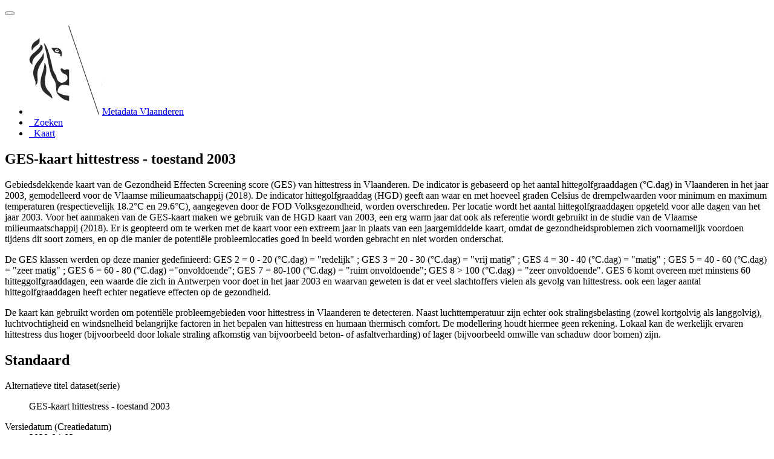

--- FILE ---
content_type: text/html;charset=utf-8
request_url: https://metadata.vlaanderen.be/srv/api/records/fbce2a7e-b2d9-4723-bc04-f379b8a95e33?language=dut
body_size: 10591
content:
<!DOCTYPE html
  SYSTEM "html">
<html ng-app="gn_search_default" lang="" id="ng-app">
   <head>
      <title>GES-kaart hittestress - toestand 2003</title>
      <base href="https://metadata.vlaanderen.be/srv/eng/catalog.search"></base>
      <meta charset="utf-8"></meta>
      <meta name="viewport" content="initial-scale=1.0"></meta>
      <meta name="apple-mobile-web-app-capable" content="yes"></meta>
      <meta name="description"
            content="Gebiedsdekkende kaart van de Gezondheid Effecten Screening score (GES) van hittestress in Vlaanderen. De indicator is gebaseerd op het aantal hittegolfgraaddagen (°C.dag) in Vlaanderen in het jaar 2003, gemodelleerd voor de Vlaamse milieumaatschappij (2018). De indicator hittegolfgraaddag (HGD) geeft aan waar en met hoeveel graden Celsius de drempelwaarden voor minimum en maximum temperaturen (respectievelijk 18.2°C en 29.6°C), aangegeven door de FOD Volksgezondheid, worden overschreden. Per locatie wordt het aantal hittegolfgraaddagen opgeteld voor alle dagen van het jaar 2003. Voor het aanmaken van de GES-kaart maken we gebruik van de HGD kaart van 2003, een erg warm jaar dat ook als referentie wordt gebruikt in de studie van de Vlaamse milieumaatschappij (2018). Er is geopteerd om te werken met de kaart voor een extreem jaar in plaats van een jaargemiddelde kaart, omdat de gezondheidsproblemen zich voornamelijk voordoen tijdens dit soort zomers, en op die manier de potentiële probleemlocaties goed in beeld worden gebracht en niet worden onderschat.De GES klassen werden op deze manier gedefinieerd: GES 2 = 0 - 20 (°C.dag) = &#34;redelijk&#34; ; GES 3 = 20 - 30 (°C.dag) = &#34;vrij matig&#34; ; GES 4 = 30 - 40 (°C.dag) = &#34;matig&#34; ; GES 5 = 40 - 60 (°C.dag) = &#34;zeer matig&#34; ; GES 6 = 60 - 80 (°C.dag) =&#34;onvoldoende&#34;; GES 7 = 80-100 (°C.dag) = &#34;ruim onvoldoende&#34;; GES 8 &gt; 100 (°C.dag) = &#34;zeer onvoldoende&#34;. GES 6 komt overeen met minstens 60 hitteggolfgraaddagen, een waarde die zich in Antwerpen voor doet in het jaar 2003 en waarvan geweten is dat er veel slachtoffers vielen als gevolg van hittestress. ook een lager aantal hittegolfgraaddagen heeft echter negatieve effecten op de gezondheid.De kaart kan gebruikt worden om potentiële probleemgebieden voor hittestress in Vlaanderen te detecteren. Naast luchttemperatuur zijn echter ook stralingsbelasting (zowel kortgolvig als langgolvig), luchtvochtigheid en windsnelheid belangrijke factoren in het bepalen van hittestress en humaan thermisch comfort. De modellering houdt hiermee geen rekening. Lokaal kan de werkelijk ervaren hittestress dus hoger (bijvoorbeeld door lokale straling afkomstig van bijvoorbeeld beton- of asfaltverharding) of lager (bijvoorbeeld omwille van schaduw door bomen) zijn."></meta>
      <meta name="keywords" content=""></meta>
      <meta property="og:title" content="GES-kaart hittestress - toestand 2003"></meta>
      <meta property="og:description"
            content="Gebiedsdekkende kaart van de Gezondheid Effecten Screening score (GES) van hittestress in Vlaanderen. De indicator is gebaseerd op het aantal hittegolfgraaddagen (°C.dag) in Vlaanderen in het jaar 2003, gemodelleerd voor de Vlaamse milieumaatschappij (2018). De indicator hittegolfgraaddag (HGD) geeft aan waar en met hoeveel graden Celsius de drempelwaarden voor minimum en maximum temperaturen (respectievelijk 18.2°C en 29.6°C), aangegeven door de FOD Volksgezondheid, worden overschreden. Per locatie wordt het aantal hittegolfgraaddagen opgeteld voor alle dagen van het jaar 2003. Voor het aanmaken van de GES-kaart maken we gebruik van de HGD kaart van 2003, een erg warm jaar dat ook als referentie wordt gebruikt in de studie van de Vlaamse milieumaatschappij (2018). Er is geopteerd om te werken met de kaart voor een extreem jaar in plaats van een jaargemiddelde kaart, omdat de gezondheidsproblemen zich voornamelijk voordoen tijdens dit soort zomers, en op die manier de potentiële probleemlocaties goed in beeld worden gebracht en niet worden onderschat.De GES klassen werden op deze manier gedefinieerd: GES 2 = 0 - 20 (°C.dag) = &#34;redelijk&#34; ; GES 3 = 20 - 30 (°C.dag) = &#34;vrij matig&#34; ; GES 4 = 30 - 40 (°C.dag) = &#34;matig&#34; ; GES 5 = 40 - 60 (°C.dag) = &#34;zeer matig&#34; ; GES 6 = 60 - 80 (°C.dag) =&#34;onvoldoende&#34;; GES 7 = 80-100 (°C.dag) = &#34;ruim onvoldoende&#34;; GES 8 &gt; 100 (°C.dag) = &#34;zeer onvoldoende&#34;. GES 6 komt overeen met minstens 60 hitteggolfgraaddagen, een waarde die zich in Antwerpen voor doet in het jaar 2003 en waarvan geweten is dat er veel slachtoffers vielen als gevolg van hittestress. ook een lager aantal hittegolfgraaddagen heeft echter negatieve effecten op de gezondheid.De kaart kan gebruikt worden om potentiële probleemgebieden voor hittestress in Vlaanderen te detecteren. Naast luchttemperatuur zijn echter ook stralingsbelasting (zowel kortgolvig als langgolvig), luchtvochtigheid en windsnelheid belangrijke factoren in het bepalen van hittestress en humaan thermisch comfort. De modellering houdt hiermee geen rekening. Lokaal kan de werkelijk ervaren hittestress dus hoger (bijvoorbeeld door lokale straling afkomstig van bijvoorbeeld beton- of asfaltverharding) of lager (bijvoorbeeld omwille van schaduw door bomen) zijn."></meta>
      <meta property="og:site_name" content="Metadata Vlaanderen"></meta>
      <meta property="og:image" content=""></meta>
      <meta name="twitter:card" content="summary"></meta>
      <meta name="twitter:image" content=""></meta>
      <meta name="twitter:title" content="GES-kaart hittestress - toestand 2003"></meta>
      <meta name="twitter:description"
            content="Gebiedsdekkende kaart van de Gezondheid Effecten Screening score (GES) van hittestress in Vlaanderen. De indicator is gebaseerd op het aantal hittegolfgraaddagen (°C.dag) in Vlaanderen in het jaar 2003, gemodelleerd voor de Vlaamse milieumaatschappij (2018). De indicator hittegolfgraaddag (HGD) geeft aan waar en met hoeveel graden Celsius de drempelwaarden voor minimum en maximum temperaturen (respectievelijk 18.2°C en 29.6°C), aangegeven door de FOD Volksgezondheid, worden overschreden. Per locatie wordt het aantal hittegolfgraaddagen opgeteld voor alle dagen van het jaar 2003. Voor het aanmaken van de GES-kaart maken we gebruik van de HGD kaart van 2003, een erg warm jaar dat ook als referentie wordt gebruikt in de studie van de Vlaamse milieumaatschappij (2018). Er is geopteerd om te werken met de kaart voor een extreem jaar in plaats van een jaargemiddelde kaart, omdat de gezondheidsproblemen zich voornamelijk voordoen tijdens dit soort zomers, en op die manier de potentiële probleemlocaties goed in beeld worden gebracht en niet worden onderschat.De GES klassen werden op deze manier gedefinieerd: GES 2 = 0 - 20 (°C.dag) = &#34;redelijk&#34; ; GES 3 = 20 - 30 (°C.dag) = &#34;vrij matig&#34; ; GES 4 = 30 - 40 (°C.dag) = &#34;matig&#34; ; GES 5 = 40 - 60 (°C.dag) = &#34;zeer matig&#34; ; GES 6 = 60 - 80 (°C.dag) =&#34;onvoldoende&#34;; GES 7 = 80-100 (°C.dag) = &#34;ruim onvoldoende&#34;; GES 8 &gt; 100 (°C.dag) = &#34;zeer onvoldoende&#34;. GES 6 komt overeen met minstens 60 hitteggolfgraaddagen, een waarde die zich in Antwerpen voor doet in het jaar 2003 en waarvan geweten is dat er veel slachtoffers vielen als gevolg van hittestress. ook een lager aantal hittegolfgraaddagen heeft echter negatieve effecten op de gezondheid.De kaart kan gebruikt worden om potentiële probleemgebieden voor hittestress in Vlaanderen te detecteren. Naast luchttemperatuur zijn echter ook stralingsbelasting (zowel kortgolvig als langgolvig), luchtvochtigheid en windsnelheid belangrijke factoren in het bepalen van hittestress en humaan thermisch comfort. De modellering houdt hiermee geen rekening. Lokaal kan de werkelijk ervaren hittestress dus hoger (bijvoorbeeld door lokale straling afkomstig van bijvoorbeeld beton- of asfaltverharding) of lager (bijvoorbeeld omwille van schaduw door bomen) zijn."></meta>
      <meta name="twitter:site" content="Metadata Vlaanderen"></meta>
      <link rel="canonical"
            href="https://metadata.vlaanderen.be/srv/api/records/fbce2a7e-b2d9-4723-bc04-f379b8a95e33"></link>
      <link rel="icon" sizes="16x16 32x32 48x48" type="image/png"
            href="/images/logos/favicon.png"></link>
      <link href="https://metadata.vlaanderen.be/srv/eng/rss.search?sortBy=changeDate"
            rel="alternate"
            type="application/rss+xml"
            title="GES-kaart hittestress - toestand 2003"></link>
      <link href="https://metadata.vlaanderen.be/srv/eng/portal.opensearch" rel="search"
            type="application/opensearchdescription+xml"
            title="GES-kaart hittestress - toestand 2003"></link>
      <link href="/static/gn_search_default.css?v=7919d763a5b4233e8cd4fe8e23986600b6f75ce3&amp;"
            rel="stylesheet"
            media="screen"></link>
      <link href="/static/gn_metadata_pdf.css?v=7919d763a5b4233e8cd4fe8e23986600b6f75ce3&amp;"
            rel="stylesheet"
            media="print"></link>
   </head>
   <body class="gn-nojs ">
      <div class="gn-full">
         <div class="navbar navbar-default gn-top-bar" role="navigation">
            <div class="container">
               <div class="navbar-header">
                  <button type="button" class="navbar-toggle collapsed" data-toggle="collapse"
                          data-target="#navbar"
                          title=""
                          aria-expanded="false"
                          aria-controls="navbar">
                     <span class="sr-only"></span>
                     <span class="icon-bar"></span>
                     <span class="icon-bar"></span>
                     <span class="icon-bar"></span>
                  </button>
               </div>
               <div id="navbar" class="navbar-collapse collapse">
                  <ul class="nav navbar-nav" id="topbar-left">
                     <li>
                        <a href="https://metadata.vlaanderen.be/srv/">
                           <img class="gn-logo" alt=""
                                src="https://metadata.vlaanderen.be/srv/../images/logos/c678d0fb-894d-403f-b146-4b96706a1a16.png"></img>Metadata Vlaanderen
                        </a>
                     </li>
                     <li>
                        <a title="Zoeken"
                           href="https://metadata.vlaanderen.be/srv/dut/catalog.search#/search"
                           onclick="location.href=('https://metadata.vlaanderen.be/srv/dut/catalog.search#/search');return false;">
                           <i class="fa fa-fw fa-search hidden-sm"> </i>
                           <span>Zoeken</span>
                        </a>
                     </li>
                     <li id="map-menu" class="hidden-nojs">
                        <a title="Kaart" href="https://metadata.vlaanderen.be/srv/dut/catalog.search#/map">
                           <i class="fa fa-fw fa-globe hidden-sm"> </i>
                           <span>Kaart</span>
                        </a>
                     </li>
                  </ul>
               </div>
            </div>
         </div>
         <div class="container" role="main">
            <div class="container-fluid gn-metadata-view gn-schema-iso19139">
               <article id="fbce2a7e-b2d9-4723-bc04-f379b8a95e33"
                        class="gn-md-view gn-metadata-display">
                  <div class="row">
                     <div class="col-md-8">
                        <header>
                           <h1>
                              <i class="fa fa-fw gn-icon-dataset"></i>GES-kaart hittestress - toestand 2003
                           </h1>
                           <div class="gn-abstract">
                              <p xmlns:xs="http://www.w3.org/2001/XMLSchema">Gebiedsdekkende kaart van de  Gezondheid Effecten Screening score (GES) van hittestress in Vlaanderen. De indicator is gebaseerd
                                 op het aantal hittegolfgraaddagen (°C.dag) in Vlaanderen in het jaar 2003, gemodelleerd voor de Vlaamse milieumaatschappij
                                 (2018). De indicator hittegolfgraaddag (HGD) geeft aan waar en met hoeveel graden Celsius de drempelwaarden voor minimum en
                                 maximum temperaturen (respectievelijk 18.2°C en 29.6°C), aangegeven door de FOD Volksgezondheid, worden overschreden. Per
                                 locatie wordt het aantal hittegolfgraaddagen opgeteld voor alle dagen van het jaar 2003. Voor het aanmaken van de GES-kaart
                                 maken we gebruik van de HGD kaart van 2003, een erg warm jaar dat ook als referentie wordt gebruikt in de studie van de Vlaamse
                                 milieumaatschappij (2018). Er is geopteerd om te werken met de kaart voor een extreem jaar in plaats van een jaargemiddelde
                                 kaart, omdat de gezondheidsproblemen zich voornamelijk voordoen tijdens dit soort zomers, en op die manier de potentiële probleemlocaties
                                 goed in beeld worden gebracht en niet worden onderschat.
                              </p>
                              <p xmlns:xs="http://www.w3.org/2001/XMLSchema">De GES klassen werden op deze manier gedefinieerd: GES 2 = 0 - 20 (°C.dag)  = "redelijk" ; GES 3 = 20 - 30 (°C.dag)  = "vrij
                                 matig" ; GES 4 = 30 - 40 (°C.dag)  = "matig" ; GES 5 = 40 - 60 (°C.dag)  = "zeer matig" ; GES 6 = 60 - 80 (°C.dag) ="onvoldoende";
                                 GES 7 = 80-100 (°C.dag) = "ruim onvoldoende"; GES 8  &gt; 100 (°C.dag) = "zeer onvoldoende". GES 6 komt overeen met minstens
                                 60 hitteggolfgraaddagen, een waarde die zich in Antwerpen voor doet in het jaar 2003 en waarvan geweten is dat er veel slachtoffers
                                 vielen als gevolg van hittestress. ook een lager aantal hittegolfgraaddagen heeft echter negatieve effecten op de gezondheid.
                              </p>
                              <p xmlns:xs="http://www.w3.org/2001/XMLSchema">De kaart kan gebruikt worden om potentiële probleemgebieden voor hittestress in Vlaanderen te detecteren. Naast luchttemperatuur
                                 zijn echter ook stralingsbelasting (zowel kortgolvig als langgolvig), luchtvochtigheid en windsnelheid belangrijke factoren
                                 in het bepalen van hittestress en humaan thermisch comfort. De modellering houdt hiermee geen rekening. Lokaal kan de werkelijk
                                 ervaren hittestress dus hoger (bijvoorbeeld door lokale straling afkomstig van bijvoorbeeld beton- of asfaltverharding) of
                                 lager (bijvoorbeeld omwille van schaduw door bomen) zijn.
                              </p>
                           </div>
                           <script type="application/ld+json">
                              	{
                              		"@context": "http://schema.org/",
                              
                              "@type": "schema:Dataset",
                              
                              
                              		"@id": "https://metadata.vlaanderen.be/srv/api/records/fbce2a7e-b2d9-4723-bc04-f379b8a95e33",
                              		"includedInDataCatalog":[{"url":"https://metadata.vlaanderen.be/srv/search#","name":""}],
                              
                              "inLanguage":"dut",
                              
                              "name": "GES-kaart hittestress - toestand 2003",
                              
                              
                              
                              "alternateName": "GES-kaart hittestress - toestand 2003",
                              
                              
                              "dateCreated": [
                              
                              "2020-04-03"],
                              "dateModified": [
                              ],
                              "datePublished": [
                              ],
                              		"thumbnailUrl": [
                              
                              ],
                              		"description": "Gebiedsdekkende kaart van de  Gezondheid Effecten Screening score (GES) van hittestress in Vlaanderen. De
                              indicator is gebaseerd op het aantal hittegolfgraaddagen (\u00B0C.dag) in Vlaanderen in het jaar 2003, gemodelleerd voor de
                              Vlaamse milieumaatschappij (2018). De indicator hittegolfgraaddag (HGD) geeft aan waar en met hoeveel graden Celsius de drempelwaarden
                              voor minimum en maximum temperaturen (respectievelijk 18.2\u00B0C en 29.6\u00B0C), aangegeven door de FOD Volksgezondheid,
                              worden overschreden. Per locatie wordt het aantal hittegolfgraaddagen opgeteld voor alle dagen van het jaar 2003. Voor het
                              aanmaken van de GES-kaart maken we gebruik van de HGD kaart van 2003, een erg warm jaar dat ook als referentie wordt gebruikt
                              in de studie van de Vlaamse milieumaatschappij (2018). Er is geopteerd om te werken met de kaart voor een extreem jaar in
                              plaats van een jaargemiddelde kaart, omdat de gezondheidsproblemen zich voornamelijk voordoen tijdens dit soort zomers, en
                              op die manier de potenti\u00EBle probleemlocaties goed in beeld worden gebracht en niet worden onderschat.\nDe GES klassen
                              werden op deze manier gedefinieerd: GES 2 = 0 - 20 (\u00B0C.dag)  = \"redelijk\" ; GES 3 = 20 - 30 (\u00B0C.dag)  = \"vrij
                              matig\" ; GES 4 = 30 - 40 (\u00B0C.dag)  = \"matig\" ; GES 5 = 40 - 60 (\u00B0C.dag)  = \"zeer matig\" ; GES 6 = 60 - 80 (\u00B0C.dag)
                              =\"onvoldoende\"; GES 7 = 80-100 (\u00B0C.dag) = \"ruim onvoldoende\"; GES 8  &gt; 100 (\u00B0C.dag) = \"zeer onvoldoende\".
                              GES 6 komt overeen met minstens 60 hitteggolfgraaddagen, een waarde die zich in Antwerpen voor doet in het jaar 2003 en waarvan
                              geweten is dat er veel slachtoffers vielen als gevolg van hittestress. ook een lager aantal hittegolfgraaddagen heeft echter
                              negatieve effecten op de gezondheid.\nDe kaart kan gebruikt worden om potenti\u00EBle probleemgebieden voor hittestress in
                              Vlaanderen te detecteren. Naast luchttemperatuur zijn echter ook stralingsbelasting (zowel kortgolvig als langgolvig), luchtvochtigheid
                              en windsnelheid belangrijke factoren in het bepalen van hittestress en humaan thermisch comfort. De modellering houdt hiermee
                              geen rekening. Lokaal kan de werkelijk ervaren hittestress dus hoger (bijvoorbeeld door lokale straling afkomstig van bijvoorbeeld
                              beton- of asfaltverharding) of lager (bijvoorbeeld omwille van schaduw door bomen) zijn.",
                              
                              
                              
                              
                              
                              
                              
                              "keywords":[
                              "Regionaal","","","","Herbruikbaar","Kosteloos","Toegevoegd GDI-Vl","Vlaamse Open data","Geografische gegevens","Metadata
                              GDI-Vl-conform","GES","OpenbareMetadata","ruimtemonitor","ruimterapport","hh_ges_hitte_vlabru_2003"
                              		],
                              
                              
                              
                              
                              "author": [],
                              "contributor": [],
                              "creator": [],
                              "provider" : [
                              {
                              
                              
                              "@id":"vpo.omgeving@vlaanderen.be",
                              "@type":"Organization"
                              
                              ,"name": "Departement Omgeving"
                              ,"email": "vpo.omgeving@vlaanderen.be"
                              
                              ,"contactPoint": {
                              "@type" : "PostalAddress"
                              
                              ,"addressCountry": "Belgi\u00EB"
                              ,"addressLocality": "Brussel"
                              ,"postalCode": "1000"
                              ,"streetAddress": "Koning Albert II-laan 20, bus 8"
                              }
                              }
                              ,
                              
                              {
                              
                              
                              "@id":"vpo.omgeving@vlaanderen.be",
                              "@type":"Organization"
                              
                              ,"name": "Departement Omgeving"
                              ,"email": "vpo.omgeving@vlaanderen.be"
                              
                              ,"contactPoint": {
                              "@type" : "PostalAddress"
                              
                              ,"addressCountry": "Belgi\u00EB"
                              ,"addressLocality": "Brussel"
                              ,"postalCode": "1000"
                              ,"streetAddress": "Koning Albert II-laan 20, bus 8"
                              }
                              }
                              ],
                              "copyrightHolder": [
                              {
                              
                              
                              "@id":"vpo.omgeving@vlaanderen.be",
                              "@type":"Organization"
                              
                              ,"name": "Departement Omgeving"
                              ,"email": "vpo.omgeving@vlaanderen.be"
                              
                              ,"contactPoint": {
                              "@type" : "PostalAddress"
                              
                              ,"addressCountry": "Belgi\u00EB"
                              ,"addressLocality": "Brussel"
                              ,"postalCode": "1000"
                              ,"streetAddress": "Koning Albert II-laan 20, bus 8"
                              }
                              }
                              ],
                              "user": [],
                              "sourceOrganization": [],
                              "publisher": [
                              {
                              
                              
                              "@id":"vpo.omgeving@vlaanderen.be",
                              "@type":"Organization"
                              
                              ,"name": "Departement Omgeving"
                              ,"email": "vpo.omgeving@vlaanderen.be"
                              
                              ,"contactPoint": {
                              "@type" : "PostalAddress"
                              
                              ,"addressCountry": "Belgi\u00EB"
                              ,"addressLocality": "Brussel"
                              ,"postalCode": "1000"
                              ,"streetAddress": "Koning Albert II-laan 20, bus 8"
                              }
                              }
                              ]
                              
                              
                              
                              
                              
                              
                              ,"distribution": [
                              
                              {
                              "@type":"DataDownload",
                              "contentUrl":"https:\/\/www.mercator.vlaanderen.be\/raadpleegdienstenmercatorpubliek\/ows?SERVICE=WMS&amp;"
                              ,
                              "encodingFormat":"OGC:WMS"
                              ,
                              "name": "hh:hh_ges_hitte_vlabru_2003",
                              "description": "WMS GES-kaart hittestress - toestand 2003"
                              }
                              ,
                              {
                              "@type":"DataDownload",
                              "contentUrl":"https:\/\/www.mercator.vlaanderen.be\/raadpleegdienstenmercatorpubliek\/ows?SERVICE=WMS&amp;service=WMS&amp;version=1.3.0&amp;request=GetCapabilities"
                              ,
                              "encodingFormat":"OGC:WMS-1.3.0-http-get-capabilities"
                              ,
                              "name": "hh:hh_ges_hitte_vlabru_2003",
                              "description": "WMS-capabilities GES-kaart hittestress - toestand 2003"
                              }
                              ,
                              {
                              "@type":"DataDownload",
                              "contentUrl":"https:\/\/www.mercator.vlaanderen.be\/raadpleegdienstenmercatorpubliek\/ows?SERVICE=WMS&amp;service=WMS&amp;version=1.3.0&amp;request=GetMap"
                              ,
                              "encodingFormat":"OGC:WMS-1.3.0-http-get-map"
                              ,
                              "name": "hh:hh_ges_hitte_vlabru_2003",
                              "description": "WMS-map GES-kaart hittestress - toestand 2003"
                              }
                              ,
                              {
                              "@type":"DataDownload",
                              "contentUrl":"https:\/\/www.mercator.vlaanderen.be\/raadpleegdienstenmercatorpubliek\/ows?SERVICE=WCS&amp;service=wcs&amp;"
                              ,
                              "encodingFormat":"OGC:WCS"
                              ,
                              "name": "hh:hh_ges_hitte_vlabru_2003",
                              "description": "WCS GES-kaart hittestress - toestand 2003"
                              }
                              ,
                              {
                              "@type":"DataDownload",
                              "contentUrl":"https:\/\/www.mercator.vlaanderen.be\/raadpleegdienstenmercatorpubliek\/ows?SERVICE=WCS&amp;service=wcs&amp;version=2.0&amp;request=GetCapabilities"
                              ,
                              "encodingFormat":"wcs:Capabilities (WCS 2.0)"
                              ,
                              "name": "hh:hh_ges_hitte_vlabru_2003",
                              "description": "WCS-capabilities GES-kaart hittestress - toestand 2003"
                              }
                              ,
                              {
                              "@type":"DataDownload",
                              "contentUrl":"https:\/\/www.mercator.vlaanderen.be\/raadpleegdienstenmercatorpubliek\/ows?SERVICE=WCS&amp;service=wcs&amp;version=2.0.1&amp;request=GetCoverage"
                              ,
                              "encodingFormat":"OGC:WCS-2.0.1-http-get-coverage"
                              ,
                              "name": "hh:hh_ges_hitte_vlabru_2003",
                              "description": "WCS-getCoverage GES-kaart hittestress - toestand 2003"
                              }
                              ,
                              {
                              "@type":"DataDownload",
                              "contentUrl":"https:\/\/datasets.omgeving.vlaanderen.be\/be.vlaanderen.omgeving.distribution.geo.ebb421d2-8d20-4d60-b5ab-e7b50ad4fc72.hh_ges_hitte_vlabru_2003.tif"
                              ,
                              "encodingFormat":"WWW:DOWNLOAD-1.0-http--download"
                              ,
                              "name": "GES-kaart hittestress - toestand 2003",
                              "description": "Gebiedsdekkende kaart van de  Gezondheid Effecten Screening score (GES) van hittestress in Vlaanderen. De
                              indicator is gebaseerd op het aantal hittegolfgraaddagen (\u00B0C.dag) in Vlaanderen in het jaar 2003, gemodelleerd voor de
                              Vlaamse milieumaatschappij (2018). De indicator hittegolfgraaddag (HGD) geeft aan waar en met hoeveel graden Celsius de drempelwaarden
                              voor minimum en maximum temperaturen (respectievelijk 18.2\u00B0C en 29.6\u00B0C), aangegeven door de FOD Volksgezondheid,
                              worden overschreden. Per locatie wordt het aantal hittegolfgraaddagen opgeteld voor alle dagen van het jaar 2003. Voor het
                              aanmaken van de GES-kaart maken we gebruik van de HGD kaart van 2003, een erg warm jaar dat ook als referentie wordt gebruikt
                              in de studie van de Vlaamse milieumaatschappij (2018). Er is geopteerd om te werken met de kaart voor een extreem jaar in
                              plaats van een jaargemiddelde kaart, omdat de gezondheidsproblemen zich voornamelijk voordoen tijdens dit soort zomers, en
                              op die manier de potenti\u00EBle probleemlocaties goed in beeld worden gebracht en niet worden onderschat.\nDe GES klassen
                              werden op deze manier gedefinieerd: GES 2 = 0 - 20 (\u00B0C.dag)  = \"redelijk\" ; GES 3 = 20 - 30 (\u00B0C.dag)  = \"vrij
                              matig\" ; GES 4 = 30 - 40 (\u00B0C.dag)  = \"matig\" ; GES 5 = 40 - 60 (\u00B0C.dag)  = \"zeer matig\" ; GES 6 = 60 - 80 (\u00B0C.dag)
                              =\"onvoldoende\"; GES 7 = 80-100 (\u00B0C.dag) = \"ruim onvoldoende\"; GES 8  &gt; 100 (\u00B0C.dag) = \"zeer onvoldoende\".
                              GES 6 komt overeen met minstens 60 hitteggolfgraaddagen, een waarde die zich in Antwerpen voor doet in het jaar 2003 en waarvan
                              geweten is dat er veel slachtoffers vielen als gevolg van hittestress. ook een lager aantal hittegolfgraaddagen heeft echter
                              negatieve effecten op de gezondheid.\nDe kaart kan gebruikt worden om potenti\u00EBle probleemgebieden voor hittestress in
                              Vlaanderen te detecteren. Naast luchttemperatuur zijn echter ook stralingsbelasting (zowel kortgolvig als langgolvig), luchtvochtigheid
                              en windsnelheid belangrijke factoren in het bepalen van hittestress en humaan thermisch comfort. De modellering houdt hiermee
                              geen rekening. Lokaal kan de werkelijk ervaren hittestress dus hoger (bijvoorbeeld door lokale straling afkomstig van bijvoorbeeld
                              beton- of asfaltverharding) of lager (bijvoorbeeld omwille van schaduw door bomen) zijn."
                              }
                              ,
                              {
                              "@type":"DataDownload",
                              "contentUrl":"https:\/\/datasets.omgeving.vlaanderen.be\/be.vlaanderen.omgeving.distribution.geo.ebb421d2-8d20-4d60-b5ab-e7b50ad4fc72.multiple_layer.zip"
                              ,
                              "encodingFormat":"WWW:DOWNLOAD-1.0-http--download"
                              ,
                              "name": "GES-kaart hittestress - toestand 2003",
                              "description": "Link naar zipped shapefile GES-kaart hittestress - toestand 2003"
                              }
                              
                              ]
                              
                              ,"encodingFormat": [
                              "GeoTiff"
                              ]
                              
                              
                              
                              ,"spatialCoverage": [
                              
                              {"@type":"Place",
                              "description": [
                              "Huidige begrenzing"
                              ],
                              "geo": [
                              
                              {"@type":"GeoShape",
                              "box": "50.6741 2.55651 51.4957 5.92"
                              }
                              ]}]
                              
                              
                              
                              ,"license":  [
                              "http://inspire.ec.europa.eu/metadata-codelist/LimitationsOnPublicAccess/noLimitations"
                              ,
                              {
                              "@type": "CreativeWork",
                              "name": "Geen beperkingen op de publieke toegang."
                              }
                              ,
                              {
                              "@type": "CreativeWork",
                              "name": "De gegevens zijn beschermd door het auteursrecht. Indien u een ander type van gebruik wil maken van de gegevens,
                              dan de hier vermelde, dient u zich te wenden tot de eigenaar van de gegevens."
                              }
                              ,
                              "https://overheid.vlaanderen.be/sites/default/files/documenten/ict-egov/licenties/hergebruik/modellicentie_gratis_hergebruik_v1_0.html"
                              ,
                              "https://codex.vlaanderen.be/PrintDocument.ashx?id=1019561"
                              ,
                              "https://codex.vlaanderen.be/PrintDocument.ashx?id=1020931"
                              ,
                              {
                              "@type": "CreativeWork",
                              "name": "Bronvermeldingsvoorschrift: \u00E2\u20AC\u0153Bron: GES-kaart hittestress - toestand 2003, Vlaamse Overheid - Departement
                              Omgeving - Afdeling Vlaams Planbureau voor Omgeving\u00E2\u20AC."
                              }
                              ]
                              
                              
                              
                              	}
                              	
                           </script>
                           <div gn-related="md" data-user="user" data-layout="card" data-types="onlines"></div>
                        </header>
                        <div>
                           <div class="tab-content">
                              <div id="gn-tab-default" class="tab-pane active">
                                 <h1 class="hidden">Standaard</h1>
                                 <div id="gn-view-d1021124e7673" class="gn-tab-content">
                                    <dl>
                                       <dt>Alternatieve titel dataset(serie)</dt>
                                       <dd>
                                          <span>
                                             <p xmlns:xs="http://www.w3.org/2001/XMLSchema">GES-kaart hittestress - toestand 2003</p>
                                          </span>
                                       </dd>
                                    </dl>
                                    <dl class="gn-date">
                                       <dt>Versiedatum (Creatiedatum)</dt>
                                       <dd>
                                          <span data-gn-humanize-time="2020-04-03">2020-04-03</span>
                                       </dd>
                                    </dl>
                                    <dl class="gn-code">
                                       <dt>Dataset(serie) identificator</dt>
                                       <dd>
                                          <span>ebb421d2-8d20-4d60-b5ab-e7b50ad4fc72</span>
                                       </dd>
                                    </dl>
                                    <div class="gn-contact">
                                       <strong>
                                          <span title="Partij die eigenaar is van de data.">eigenaar</span>
                                       </strong>
                                       <address>
                                          <i class="fa fa-fw fa-envelope"> </i>
                                          <a href="mailto:vpo.omgeving@vlaanderen.be">
                                             Departement Omgeving
                                             - 
                                             Vlaams Planbureau voor Omgeving
                                             
                                          </a>
                                          <br></br>
                                          <div>
                                             <i class="fa fa-fw fa-map-marker"></i>
                                             <span>Koning Albert II-laan 20, bus 8</span>,
                                             
                                             <span>Brussel</span>,
                                             
                                             <span>1000</span>,
                                             
                                             <span>België</span>
                                          </div>
                                          <i class="fa fa-fw fa-phone"></i>
                                          <a href="tel:025538350">02 553 83 50</a>
                                          <br></br>
                                       </address>
                                    </div>
                                    <div class="gn-contact">
                                       <strong>
                                          <span title="Partij die de data publiceert.">uitgever</span>
                                       </strong>
                                       <address>
                                          <i class="fa fa-fw fa-envelope"> </i>
                                          <a href="mailto:vpo.omgeving@vlaanderen.be">
                                             Departement Omgeving
                                             - 
                                             Vlaams Planbureau voor Omgeving
                                             
                                          </a>
                                          <br></br>
                                          <div>
                                             <i class="fa fa-fw fa-map-marker"></i>
                                             <span>Koning Albert II-laan 20, bus 8</span>,
                                             
                                             <span>Brussel</span>,
                                             
                                             <span>1000</span>,
                                             
                                             <span>België</span>
                                          </div>
                                          <i class="fa fa-fw fa-phone"></i>
                                          <a href="tel:025538350">02 553 83 50</a>
                                          <br></br>
                                       </address>
                                    </div>
                                    <div class="gn-contact">
                                       <strong>
                                          <span title="Partij die verantwoordelijkheid heeft geaccepteerd en zorg draagt voor het beheer&#xA;        van de data.&#xA;      ">beheerder</span>
                                       </strong>
                                       <address>
                                          <i class="fa fa-fw fa-envelope"> </i>
                                          <a href="mailto:vpo.omgeving@vlaanderen.be">
                                             Departement Omgeving
                                             - 
                                             Vlaams Planbureau voor Omgeving
                                             
                                          </a>
                                          <br></br>
                                          <div>
                                             <i class="fa fa-fw fa-map-marker"></i>
                                             <span>Koning Albert II-laan 20, bus 8</span>,
                                             
                                             <span>Brussel</span>,
                                             
                                             <span>1000</span>,
                                             
                                             <span>België</span>
                                          </div>
                                          <i class="fa fa-fw fa-phone"></i>
                                          <a href="tel:025538350">02 553 83 50</a>
                                          <br></br>
                                       </address>
                                    </div>
                                    <dl class="gn-keyword">
                                       <dt>
                                          <a href="http://inspire.ec.europa.eu/metadata-codelist/SpatialScope">INSPIRE - Spatial scope</a>
                                       </dt>
                                       <dd>
                                          <div>
                                             <ul>
                                                <li>
                                                   <a href="http://inspire.ec.europa.eu/metadata-codelist/SpatialScope/regional">Regionaal</a>
                                                </li>
                                             </ul>
                                          </div>
                                       </dd>
                                    </dl>
                                    <dl class="gn-keyword">
                                       <dt>
                                          <a href="https://metadata.vlaanderen.be/id/GDI-Vlaanderen-Trefwoorden">GDI-Vlaanderen Trefwoorden</a>
                                       </dt>
                                       <dd>
                                          <div>
                                             <ul>
                                                <li>
                                                   <a href="https://metadata.vlaanderen.be/id/GDI-Vlaanderen-Trefwoorden/HERBRUIKBAAR">Herbruikbaar</a>
                                                </li>
                                                <li>
                                                   <a href="https://metadata.vlaanderen.be/id/GDI-Vlaanderen-Trefwoorden/KOSTELOOS">Kosteloos</a>
                                                </li>
                                                <li>
                                                   <a href="https://metadata.vlaanderen.be/id/GDI-Vlaanderen-Trefwoorden/TOEGEVOEGDGDIVL">Toegevoegd GDI-Vl</a>
                                                </li>
                                                <li>
                                                   <a href="https://metadata.vlaanderen.be/id/GDI-Vlaanderen-Trefwoorden/VLOPENDATA">Vlaamse Open data</a>
                                                </li>
                                                <li>
                                                   <a href="https://metadata.vlaanderen.be/id/GDI-Vlaanderen-Trefwoorden/GEODATA">Geografische gegevens</a>
                                                </li>
                                                <li>
                                                   <a href="https://metadata.vlaanderen.be/id/GDI-Vlaanderen-Trefwoorden/MDGDICONFORM">Metadata GDI-Vl-conform</a>
                                                </li>
                                             </ul>
                                          </div>
                                       </dd>
                                    </dl>
                                    <dl class="gn-keyword">
                                       <dt>Zoekwoorden</dt>
                                       <dd>
                                          <div>
                                             <ul>
                                                <li>
                                                   <span>
                                                      <p xmlns:xs="http://www.w3.org/2001/XMLSchema">GES</p>
                                                   </span>
                                                </li>
                                                <li>
                                                   <span>
                                                      <p xmlns:xs="http://www.w3.org/2001/XMLSchema">OpenbareMetadata</p>
                                                   </span>
                                                </li>
                                                <li>
                                                   <span>
                                                      <p xmlns:xs="http://www.w3.org/2001/XMLSchema">ruimtemonitor</p>
                                                   </span>
                                                </li>
                                                <li>
                                                   <span>
                                                      <p xmlns:xs="http://www.w3.org/2001/XMLSchema">ruimterapport</p>
                                                   </span>
                                                </li>
                                                <li>
                                                   <span>
                                                      <p xmlns:xs="http://www.w3.org/2001/XMLSchema">hh_ges_hitte_vlabru_2003</p>
                                                   </span>
                                                </li>
                                             </ul>
                                          </div>
                                       </dd>
                                    </dl>
                                    <dl>
                                       <dt>Omschrijving van het gebruik</dt>
                                       <dd>
                                          <span>
                                             <p xmlns:xs="http://www.w3.org/2001/XMLSchema">Beleidsinstrument</p>
                                          </span>
                                       </dd>
                                    </dl>
                                    <div class="gn-contact">
                                       <strong>
                                          <span title="Partij die de data gebruikt.">gebruiker</span>
                                       </strong>
                                       <address>
                                          <i class="fa fa-fw fa-envelope"> </i>
                                          <a href="mailto:vpo.omgeving@vlaanderen.be">
                                             Departement Omgeving
                                             - 
                                             Vlaams Planbureau voor Omgeving
                                             
                                          </a>
                                          <br></br>
                                          <div>
                                             <i class="fa fa-fw fa-map-marker"></i>
                                             <span>Koning Albert II-laan 20, bus 8</span>,
                                             
                                             <span>Brussel</span>,
                                             
                                             <span>1000</span>,
                                             
                                             <span>België</span>
                                          </div>
                                          <i class="fa fa-fw fa-phone"></i>
                                          <a href="tel:025538350">02 553 83 50</a>
                                          <br></br>
                                       </address>
                                    </div>
                                    <dl>
                                       <dt>Beschrijving</dt>
                                       <dd>
                                          <span>
                                             <p xmlns:xs="http://www.w3.org/2001/XMLSchema">Gebruik zonder garantie</p>
                                          </span>
                                       </dd>
                                    </dl>
                                    <dl>
                                       <dt>(Juridische) toegangsbeperking</dt>
                                       <dd>
                                          <span title="Restrictie niet opgenomen in lijst.">anders</span>
                                       </dd>
                                    </dl>
                                    <dl>
                                       <dt>Overige beperkingen</dt>
                                       <dd>
                                          <a href="http://inspire.ec.europa.eu/metadata-codelist/LimitationsOnPublicAccess/noLimitations">Geen beperkingen op de publieke toegang.</a>
                                       </dd>
                                    </dl>
                                    <dl>
                                       <dt>Overige beperkingen</dt>
                                       <dd>
                                          <span>
                                             <p xmlns:xs="http://www.w3.org/2001/XMLSchema">Geen beperkingen op de publieke toegang.</p>
                                          </span>
                                       </dd>
                                    </dl>
                                    <dl>
                                       <dt>Beschrijving</dt>
                                       <dd>
                                          <span>
                                             <p xmlns:xs="http://www.w3.org/2001/XMLSchema">Toegangs- en (her)gebruiksvoorwaarden</p>
                                          </span>
                                       </dd>
                                    </dl>
                                    <dl>
                                       <dt>(Juridische) gebruiksbeperking</dt>
                                       <dd>
                                          <span title="Restrictie niet opgenomen in lijst.">anders</span>
                                       </dd>
                                    </dl>
                                    <dl>
                                       <dt>Overige beperkingen</dt>
                                       <dd>
                                          <span>
                                             <p xmlns:xs="http://www.w3.org/2001/XMLSchema">De gegevens zijn beschermd door het auteursrecht. Indien u een ander type van gebruik wil maken van de gegevens, dan de hier
                                                vermelde, dient u zich te wenden tot de eigenaar van de gegevens.
                                             </p>
                                          </span>
                                       </dd>
                                    </dl>
                                    <dl>
                                       <dt>Overige beperkingen</dt>
                                       <dd>
                                          <a href="https://overheid.vlaanderen.be/sites/default/files/documenten/ict-egov/licenties/hergebruik/modellicentie_gratis_hergebruik_v1_0.html">In uitvoering van het Vlaamse decreet voor hergebruik van overheidsinformatie, is het hergebruik geregeld d.m.v. de Modellicentie
                                             voor gratis hergebruik. Dit betekent dat elk commercieel of niet-commercieel hergebruik voor onbepaalde duur is toegelaten,
                                             zonder dat daar kosten aan verbonden zijn. Als enige gebruiksvoorwaarde geldt een bronvermeldingsplicht.
                                          </a>
                                       </dd>
                                    </dl>
                                    <dl>
                                       <dt>Overige beperkingen</dt>
                                       <dd>
                                          <a href="https://codex.vlaanderen.be/PrintDocument.ashx?id=1019561">Toegang en gebruik voor het uitvoeren van taken van algemeen belang, op niveau van Vlaamse overheidsinstanties is geregeld
                                             door het Besluit van de Vlaamse Regering met de regels voor toegang en gebruik van geografische gegevensbronnen toegevoegd
                                             aan de GDI, door deelnemers GDI-Vlaanderen. Dit gebruik is kosteloos.
                                          </a>
                                       </dd>
                                    </dl>
                                    <dl>
                                       <dt>Overige beperkingen</dt>
                                       <dd>
                                          <a href="https://codex.vlaanderen.be/PrintDocument.ashx?id=1020931">Toegang en gebruik voor het uitvoeren van taken van algemeen belang door niet-Vlaamse overheidsinstanties is geregeld door
                                             het Besluit van de Vlaamse Regering met de regels voor toegang en gebruik van geografische gegevensbronnen toegevoegd aan
                                             de GDI, door overheidsdiensten die geen deelnemer zijn aan GDI-Vlaanderen. Dit gebruik is kosteloos.
                                          </a>
                                       </dd>
                                    </dl>
                                    <dl>
                                       <dt>Overige beperkingen</dt>
                                       <dd>
                                          <span>
                                             <p xmlns:xs="http://www.w3.org/2001/XMLSchema">Bronvermeldingsvoorschrift: â€œBron: GES-kaart hittestress - toestand 2003, Vlaamse Overheid - Departement Omgeving - Afdeling
                                                Vlaams Planbureau voor Omgevingâ€.
                                             </p>
                                          </span>
                                       </dd>
                                    </dl>
                                    <dl>
                                       <dt>Ruimtelijk schema dataset(serie)</dt>
                                       <dd>
                                          <span title="Grid data wordt gebruikt om geografische&#xA;        data te representeren.&#xA;      ">grid</span>
                                       </dd>
                                    </dl>
                                    <dl>
                                       <dt>Grondresolutie</dt>
                                       <dd>100
                                          
                                           m
                                       </dd>
                                    </dl>
                                    <dl>
                                       <dt>Taal dataset(serie)</dt>
                                       <dd>Nederlands; Vlaams</dd>
                                    </dl>
                                    <dl>
                                       <dt>Karakterset</dt>
                                       <dd>
                                          <span title="8-bit variable size UCS Transfer Format, based on ISO/IEC 10646">utf8</span>
                                       </dd>
                                    </dl>
                                    <dl class="gn-date">
                                       <dt>Categorie(en)</dt>
                                       <dd>
                                          <ul>
                                             <li>
                                                <span title="Gezondheid(szorg), menselijke ecologie&#xA;        en veiligheid.&#xA;        Vb: ziekten, hygiéne, gezondheidszorg.&#xA;      ">gezondheid</span>
                                             </li>
                                          </ul>
                                       </dd>
                                    </dl>
                                    <dl>
                                       <dt>Omschrijving ruimtelijke begrenzing</dt>
                                       <dd>
                                          <span>
                                             <p xmlns:xs="http://www.w3.org/2001/XMLSchema">Huidige begrenzing</p>
                                          </span>
                                       </dd>
                                    </dl>
                                    <div class="thumbnail extent">
                                       <div class="input-group coord coord-north">
                                          <input type="text" class="form-control" aria-label="noord" value="51.50" readonly=""></input>
                                          <span class="input-group-addon">N</span>
                                       </div>
                                       <div class="input-group coord coord-south">
                                          <input type="text" class="form-control" aria-label="zuid" value="50.67" readonly=""></input>
                                          <span class="input-group-addon">S</span>
                                       </div>
                                       <div class="input-group coord coord-east">
                                          <input type="text" class="form-control" aria-label="oost" value="5.92" readonly=""></input>
                                          <span class="input-group-addon">E</span>
                                       </div>
                                       <div class="input-group coord coord-west">
                                          <input type="text" class="form-control" aria-label="west" value="2.56" readonly=""></input>
                                          <span class="input-group-addon">W</span>
                                       </div>
                                       <img class="gn-img-extent" alt="thumbnail"
                                            src="https://metadata.vlaanderen.be/srv/api/regions/geom.png?geomsrs=EPSG:4326&amp;geom=POLYGON((5.92%2050.6741,5.92%2051.4957,2.55651%2051.4957,2.55651%2050.6741,5.92%2050.6741))"></img>
                                    </div>
                                    <br></br>
                                    <br></br>
                                    <dl class="gn-code">
                                       <dt>Geografische identifier</dt>
                                       <dd>
                                          <span>Vlaams Gewest</span>
                                       </dd>
                                    </dl>
                                    <div class="entry name">
                                       <h2>Verticale begrenzing</h2>
                                       <div class="target">
                                          <div class="entry name">
                                             <h2>Vertical CS</h2>
                                             <div class="target">
                                                No information provided.
                                                
                                             </div>
                                          </div>
                                          <div class="entry name">
                                             <h2>Vertical datum</h2>
                                             <div class="target">
                                                No information provided.
                                                
                                             </div>
                                          </div>
                                       </div>
                                    </div>
                                    <dl>
                                       <dt>Aanvullende informatie</dt>
                                       <dd>
                                          <span>
                                             <p xmlns:xs="http://www.w3.org/2001/XMLSchema">Gelieve contact op te nemen met de data-eigenaar indien er fouten teruggevonden worden in deze dataset.</p>
                                          </span>
                                       </dd>
                                    </dl>
                                 </div>
                                 <div id="gn-view-d1021124e7675" class="gn-tab-content"></div>
                                 <div id="gn-view-d1021124e7677" class="gn-tab-content"></div>
                                 <div id="gn-view-d1021124e7679" class="gn-tab-content">
                                    <dl class="gn-table">
                                       <dt>Distributieformaat</dt>
                                       <dd>
                                          <table class="table">
                                             <thead>
                                                <tr>
                                                   <th>Naam</th>
                                                   <th>Versie</th>
                                                </tr>
                                             </thead>
                                             <tbody>
                                                <tr>
                                                   <td>
                                                      <span>
                                                         <p xmlns:xs="http://www.w3.org/2001/XMLSchema">GeoTiff</p>
                                                      </span>
                                                   </td>
                                                   <td>
                                                      <span>
                                                         <p xmlns:xs="http://www.w3.org/2001/XMLSchema">1.0</p>
                                                      </span>
                                                   </td>
                                                </tr>
                                             </tbody>
                                          </table>
                                       </dd>
                                    </dl>
                                    <div class="entry name">
                                       <h2>Verdeler</h2>
                                       <div class="target">
                                          <div class="gn-contact">
                                             <strong>
                                                <span title="Partij die de data verstrekt.">verdeler</span>
                                             </strong>
                                             <address>
                                                <i class="fa fa-fw fa-envelope"> </i>
                                                <a href="mailto:vpo.omgeving@vlaanderen.be">
                                                   Departement Omgeving
                                                   - 
                                                   Vlaams Planbureau voor Omgeving
                                                   
                                                </a>
                                                <br></br>
                                                <div>
                                                   <i class="fa fa-fw fa-map-marker"></i>
                                                   <span>Koning Albert II-laan 20, bus 8</span>,
                                                   
                                                   <span>Brussel</span>,
                                                   
                                                   <span>1000</span>,
                                                   
                                                   <span>België</span>
                                                </div>
                                                <i class="fa fa-fw fa-phone"></i>
                                                <a href="tel:025538350">02 553 83 50</a>
                                                <br></br>
                                             </address>
                                          </div>
                                          <dl>
                                             <dt>Prijsinformatie</dt>
                                             <dd>
                                                <span>
                                                   <p xmlns:xs="http://www.w3.org/2001/XMLSchema">Gratis en vrij van gebruik mits bronvermelding</p>
                                                </span>
                                             </dd>
                                          </dl>
                                       </div>
                                    </div>
                                    <div class="entry name">
                                       <h2>Digitale leveringsopties</h2>
                                       <div class="target">
                                          <dl>
                                             <dt>Leveringseenheid</dt>
                                             <dd>
                                                <span>
                                                   <p xmlns:xs="http://www.w3.org/2001/XMLSchema">Vlaams Gewest</p>
                                                </span>
                                             </dd>
                                          </dl>
                                          <div class="entry name">
                                             <h2>Online bronnen</h2>
                                             <div class="target">
                                                No information provided.
                                                
                                             </div>
                                          </div>
                                          <dl class="gn-link">
                                             <dt>Online bronnen</dt>
                                             <dd>
                                                <a href="https://www.mercator.vlaanderen.be/raadpleegdienstenmercatorpubliek/ows?SERVICE=WMS&amp;"
                                                   title="hh:hh_ges_hitte_vlabru_2003">
                                                   <span>hh:hh_ges_hitte_vlabru_2003</span>
                                                </a>
                                                (
                                                <span>
                                                   <span>OGC:WMS</span>
                                                </span>)
                                                <p>
                                                   <span>
                                                      <p xmlns:xs="http://www.w3.org/2001/XMLSchema">WMS GES-kaart hittestress - toestand 2003</p>
                                                   </span>
                                                </p>
                                             </dd>
                                          </dl>
                                          <dl class="gn-link">
                                             <dt>Online bronnen</dt>
                                             <dd>
                                                <a href="https://www.mercator.vlaanderen.be/raadpleegdienstenmercatorpubliek/ows?SERVICE=WMS&amp;service=WMS&amp;version=1.3.0&amp;request=GetCapabilities"
                                                   title="hh:hh_ges_hitte_vlabru_2003">
                                                   <span>hh:hh_ges_hitte_vlabru_2003</span>
                                                </a>
                                                (
                                                <span>
                                                   <span>OGC:WMS-1.3.0-http-get-capabilities</span>
                                                </span>)
                                                <p>
                                                   <span>
                                                      <p xmlns:xs="http://www.w3.org/2001/XMLSchema">WMS-capabilities GES-kaart hittestress - toestand 2003</p>
                                                   </span>
                                                </p>
                                             </dd>
                                          </dl>
                                          <dl class="gn-link">
                                             <dt>Online bronnen</dt>
                                             <dd>
                                                <a href="https://www.mercator.vlaanderen.be/raadpleegdienstenmercatorpubliek/ows?SERVICE=WMS&amp;service=WMS&amp;version=1.3.0&amp;request=GetMap"
                                                   title="hh:hh_ges_hitte_vlabru_2003">
                                                   <span>hh:hh_ges_hitte_vlabru_2003</span>
                                                </a>
                                                (
                                                <span>
                                                   <span>OGC:WMS-1.3.0-http-get-map</span>
                                                </span>)
                                                <p>
                                                   <span>
                                                      <p xmlns:xs="http://www.w3.org/2001/XMLSchema">WMS-map GES-kaart hittestress - toestand 2003</p>
                                                   </span>
                                                </p>
                                             </dd>
                                          </dl>
                                          <dl class="gn-link">
                                             <dt>Online bronnen</dt>
                                             <dd>
                                                <a href="https://www.mercator.vlaanderen.be/raadpleegdienstenmercatorpubliek/ows?SERVICE=WCS&amp;service=wcs&amp;"
                                                   title="hh:hh_ges_hitte_vlabru_2003">
                                                   <span>hh:hh_ges_hitte_vlabru_2003</span>
                                                </a>
                                                (
                                                <span>
                                                   <span>OGC:WCS</span>
                                                </span>)
                                                <p>
                                                   <span>
                                                      <p xmlns:xs="http://www.w3.org/2001/XMLSchema">WCS GES-kaart hittestress - toestand 2003</p>
                                                   </span>
                                                </p>
                                             </dd>
                                          </dl>
                                          <dl class="gn-link">
                                             <dt>Online bronnen</dt>
                                             <dd>
                                                <a href="https://www.mercator.vlaanderen.be/raadpleegdienstenmercatorpubliek/ows?SERVICE=WCS&amp;service=wcs&amp;version=2.0&amp;request=GetCapabilities"
                                                   title="hh:hh_ges_hitte_vlabru_2003">
                                                   <span>hh:hh_ges_hitte_vlabru_2003</span>
                                                </a>
                                                (
                                                <span>
                                                   <span>wcs:Capabilities (WCS 2.0)</span>
                                                </span>)
                                                <p>
                                                   <span>
                                                      <p xmlns:xs="http://www.w3.org/2001/XMLSchema">WCS-capabilities GES-kaart hittestress - toestand 2003</p>
                                                   </span>
                                                </p>
                                             </dd>
                                          </dl>
                                          <dl class="gn-link">
                                             <dt>Online bronnen</dt>
                                             <dd>
                                                <a href="https://www.mercator.vlaanderen.be/raadpleegdienstenmercatorpubliek/ows?SERVICE=WCS&amp;service=wcs&amp;version=2.0.1&amp;request=GetCoverage"
                                                   title="hh:hh_ges_hitte_vlabru_2003">
                                                   <span>hh:hh_ges_hitte_vlabru_2003</span>
                                                </a>
                                                (
                                                <span>
                                                   <span>OGC:WCS-2.0.1-http-get-coverage</span>
                                                </span>)
                                                <p>
                                                   <span>
                                                      <p xmlns:xs="http://www.w3.org/2001/XMLSchema">WCS-getCoverage GES-kaart hittestress - toestand 2003</p>
                                                   </span>
                                                </p>
                                             </dd>
                                          </dl>
                                          <dl class="gn-link">
                                             <dt>Online bronnen</dt>
                                             <dd>
                                                <a href="https://datasets.omgeving.vlaanderen.be/be.vlaanderen.omgeving.distribution.geo.ebb421d2-8d20-4d60-b5ab-e7b50ad4fc72.hh_ges_hitte_vlabru_2003.tif"
                                                   title="GES-kaart hittestress - toestand 2003">
                                                   <span>GES-kaart hittestress - toestand 2003</span>
                                                </a>
                                                (
                                                <span>
                                                   <span>WWW:DOWNLOAD-1.0-http--download</span>
                                                </span>)
                                                <p>
                                                   <span>
                                                      <p xmlns:xs="http://www.w3.org/2001/XMLSchema">Gebiedsdekkende kaart van de  Gezondheid Effecten Screening score (GES) van hittestress in Vlaanderen. De indicator is gebaseerd
                                                         op het aantal hittegolfgraaddagen (°C.dag) in Vlaanderen in het jaar 2003, gemodelleerd voor de Vlaamse milieumaatschappij
                                                         (2018). De indicator hittegolfgraaddag (HGD) geeft aan waar en met hoeveel graden Celsius de drempelwaarden voor minimum en
                                                         maximum temperaturen (respectievelijk 18.2°C en 29.6°C), aangegeven door de FOD Volksgezondheid, worden overschreden. Per
                                                         locatie wordt het aantal hittegolfgraaddagen opgeteld voor alle dagen van het jaar 2003. Voor het aanmaken van de GES-kaart
                                                         maken we gebruik van de HGD kaart van 2003, een erg warm jaar dat ook als referentie wordt gebruikt in de studie van de Vlaamse
                                                         milieumaatschappij (2018). Er is geopteerd om te werken met de kaart voor een extreem jaar in plaats van een jaargemiddelde
                                                         kaart, omdat de gezondheidsproblemen zich voornamelijk voordoen tijdens dit soort zomers, en op die manier de potentiële probleemlocaties
                                                         goed in beeld worden gebracht en niet worden onderschat.
                                                      </p>
                                                      <p xmlns:xs="http://www.w3.org/2001/XMLSchema">De GES klassen werden op deze manier gedefinieerd: GES 2 = 0 - 20 (°C.dag)  = "redelijk" ; GES 3 = 20 - 30 (°C.dag)  = "vrij
                                                         matig" ; GES 4 = 30 - 40 (°C.dag)  = "matig" ; GES 5 = 40 - 60 (°C.dag)  = "zeer matig" ; GES 6 = 60 - 80 (°C.dag) ="onvoldoende";
                                                         GES 7 = 80-100 (°C.dag) = "ruim onvoldoende"; GES 8  &gt; 100 (°C.dag) = "zeer onvoldoende". GES 6 komt overeen met minstens
                                                         60 hitteggolfgraaddagen, een waarde die zich in Antwerpen voor doet in het jaar 2003 en waarvan geweten is dat er veel slachtoffers
                                                         vielen als gevolg van hittestress. ook een lager aantal hittegolfgraaddagen heeft echter negatieve effecten op de gezondheid.
                                                      </p>
                                                      <p xmlns:xs="http://www.w3.org/2001/XMLSchema">De kaart kan gebruikt worden om potentiële probleemgebieden voor hittestress in Vlaanderen te detecteren. Naast luchttemperatuur
                                                         zijn echter ook stralingsbelasting (zowel kortgolvig als langgolvig), luchtvochtigheid en windsnelheid belangrijke factoren
                                                         in het bepalen van hittestress en humaan thermisch comfort. De modellering houdt hiermee geen rekening. Lokaal kan de werkelijk
                                                         ervaren hittestress dus hoger (bijvoorbeeld door lokale straling afkomstig van bijvoorbeeld beton- of asfaltverharding) of
                                                         lager (bijvoorbeeld omwille van schaduw door bomen) zijn.
                                                      </p>
                                                   </span>
                                                </p>
                                             </dd>
                                          </dl>
                                          <dl class="gn-link">
                                             <dt>Online bronnen</dt>
                                             <dd>
                                                <a href="https://datasets.omgeving.vlaanderen.be/be.vlaanderen.omgeving.distribution.geo.ebb421d2-8d20-4d60-b5ab-e7b50ad4fc72.multiple_layer.zip"
                                                   title="GES-kaart hittestress - toestand 2003">
                                                   <span>GES-kaart hittestress - toestand 2003</span>
                                                </a>
                                                (
                                                <span>
                                                   <span>WWW:DOWNLOAD-1.0-http--download</span>
                                                </span>)
                                                <p>
                                                   <span>
                                                      <p xmlns:xs="http://www.w3.org/2001/XMLSchema">Link naar zipped shapefile GES-kaart hittestress - toestand 2003</p>
                                                   </span>
                                                </p>
                                             </dd>
                                          </dl>
                                       </div>
                                    </div>
                                 </div>
                                 <div id="gn-view-d1021124e7682" class="gn-tab-content">
                                    <dl>
                                       <dt>Niveau kwaliteitsinformatie</dt>
                                       <dd>
                                          <span title="Informatie heeft betrekking op de&#xA;        dataset.&#xA;      ">dataset</span>
                                       </dd>
                                    </dl>
                                    <div class="entry name">
                                       <h2>Resultaat</h2>
                                       <div class="target">
                                          <dl>
                                             <dt>Titel specificatie</dt>
                                             <dd>
                                                <a href="https://eur-lex.europa.eu/eli/reg/2010/1089">Verordening (EU) nr. 1089/2010 van de Commissie van 23 november 2010 ter uitvoering van Richtlijn 2007/2/EG van het Europees
                                                   Parlement en de Raad betreffende de interoperabiliteit van verzamelingen ruimtelijke gegevens en van diensten met betrekking
                                                   tot ruimtelijke gegevens
                                                </a>
                                             </dd>
                                          </dl>
                                          <dl class="gn-date">
                                             <dt>Versiedatum (Publicatiedatum)</dt>
                                             <dd>
                                                <span data-gn-humanize-time="2010-12-08">2010-12-08</span>
                                             </dd>
                                          </dl>
                                          <dl>
                                             <dt>Uitleg</dt>
                                             <dd>
                                                <span>
                                                   <p xmlns:xs="http://www.w3.org/2001/XMLSchema">Geharmoniseerd volgens INSPIRE verordening</p>
                                                </span>
                                             </dd>
                                          </dl>
                                          <dl>
                                             <dt>Conform verklaard</dt>
                                             <dd>Nee</dd>
                                          </dl>
                                       </div>
                                    </div>
                                    <dl>
                                       <dt>Algemene beschrijving herkomst</dt>
                                       <dd>
                                          <span>
                                             <p xmlns:xs="http://www.w3.org/2001/XMLSchema">Deze laag is een resultaat van de studie Actualisatie kaartmateriaal en GIS-anaylse luchtverontreiniging, omgevingslawaai
                                                en hittestress in functie van het ruimtelijk beleid, uitgevoerd door VITO in samenwerking met Tractebel 2019.
                                             </p>
                                          </span>
                                       </dd>
                                    </dl>
                                    <div class="gn-contact">
                                       <strong>
                                          <span title="Partij die de data heeft bewerkt, zodanig dat de data is gewijzigd.">bewerker</span>
                                       </strong>
                                       <address>
                                          <i class="fa fa-fw fa-envelope"> </i>
                                          <a href="mailto:vpo.omgeving@vlaanderen.be">
                                             Departement Omgeving
                                             - 
                                             Vlaams Planbureau voor Omgeving
                                             
                                          </a>
                                          <br></br>
                                          <div>
                                             <i class="fa fa-fw fa-map-marker"></i>
                                             <span>Koning Albert II-laan 20, bus 8</span>,
                                             
                                             <span>Brussel</span>,
                                             
                                             <span>1000</span>,
                                             
                                             <span>België</span>
                                          </div>
                                          <i class="fa fa-fw fa-phone"></i>
                                          <a href="tel:025538350">02 553 83 50</a>
                                          <br></br>
                                       </address>
                                    </div>
                                 </div>
                                 <div id="gn-view-d1021124e7684" class="gn-tab-content"></div>
                                 <div id="gn-section-d1021124e7686" class="gn-tab-content">
                                    <h2>Meta-metadata</h2>
                                    <dl>
                                       <dt>Metadata identificator (fileIdentifier)</dt>
                                       <dd>fbce2a7e-b2d9-4723-bc04-f379b8a95e33
                                          <a class="btn btn-default"
                                             href="https://metadata.vlaanderen.be/srv/api/records/fbce2a7e-b2d9-4723-bc04-f379b8a95e33/formatters/xml">
                                             <i class="fa fa-fw fa-file-code-o"></i>
                                             <span>XML</span>
                                          </a>
                                       </dd>
                                    </dl>
                                    <dl>
                                       <dt>Taal</dt>
                                       <dd>Nederlands; Vlaams</dd>
                                    </dl>
                                    <dl>
                                       <dt>Karakterset</dt>
                                       <dd>
                                          <span title="8-bit variable size UCS Transfer Format, based on ISO/IEC 10646">utf8</span>
                                       </dd>
                                    </dl>
                                    <dl>
                                       <dt>Hiërarchisch niveau</dt>
                                       <dd>
                                          <span title="Informatie heeft betrekking op de&#xA;        dataset.&#xA;      ">dataset</span>
                                       </dd>
                                    </dl>
                                    <dl>
                                       <dt>Beschrijving hiërarchisch niveau</dt>
                                       <dd>
                                          <span>
                                             <p xmlns:xs="http://www.w3.org/2001/XMLSchema">Dataset</p>
                                          </span>
                                       </dd>
                                    </dl>
                                    <dl>
                                       <dt>Metadata wijzigingsdatum</dt>
                                       <dd>
                                          <span data-gn-humanize-time="2024-11-18">2024-11-18</span>
                                       </dd>
                                    </dl>
                                    <dl>
                                       <dt>Naam metadatastandaard</dt>
                                       <dd>
                                          <span>
                                             <p xmlns:xs="http://www.w3.org/2001/XMLSchema">ISO 19115/2003/Cor.1:2006/INSPIRE-TG2.0</p>
                                          </span>
                                       </dd>
                                    </dl>
                                    <dl>
                                       <dt>Versie metadatastandaard</dt>
                                       <dd>
                                          <span>
                                             <p xmlns:xs="http://www.w3.org/2001/XMLSchema">GDI-Vlaanderen Best Practices - versie 2.0</p>
                                          </span>
                                       </dd>
                                    </dl>
                                    <div class="gn-contact">
                                       <strong>
                                          <span title="Partij waarmee contact kan worden opgenomen voor het vergaren van kennis of&#xA;        verstrekking van de data.&#xA;      ">contactpunt</span>
                                       </strong>
                                       <address>
                                          <i class="fa fa-fw fa-envelope"> </i>
                                          <a href="mailto:vpo.omgeving@vlaanderen.be">
                                             Departement Omgeving
                                             - 
                                             Vlaams Planbureau voor Omgeving
                                             
                                          </a>
                                          <br></br>
                                          <div>
                                             <i class="fa fa-fw fa-map-marker"></i>
                                             <span>Koning Albert II-laan 20, bus 8</span>,
                                             
                                             <span>Brussel</span>,
                                             
                                             <span>1000</span>,
                                             
                                             <span>België</span>
                                          </div>
                                          <i class="fa fa-fw fa-phone"></i>
                                          <a href="tel:025538350">02 553 83 50</a>
                                          <br></br>
                                       </address>
                                    </div> 
                                    
                                 </div> 
                                 
                              </div>
                           </div>
                        </div>
                     </div>
                     <div class="gn-md-side gn-md-side-advanced col-md-4">
                        <section class="gn-md-side-overview">
                           <h2>
                              <i class="fa fa-fw fa-image"></i>
                              <span>Overzichten</span>
                           </h2>
                        </section>
                        <section class="gn-md-side-extent">
                           <h2>
                              <i class="fa fa-fw fa-map-marker"></i>
                              <span>Ruimtelijke dekking</span>
                           </h2>
                           <div class="thumbnail extent">
                              <img class="gn-img-extent" alt="thumbnail"
                                   src="https://metadata.vlaanderen.be/srv/api/regions/geom.png?geomsrs=EPSG:4326&amp;geom=GEOMETRYCOLLECTION(POLYGON((5.92%2050.6741,5.92%2051.4957,2.55651%2051.4957,2.55651%2050.6741,5.92%2050.6741)))"></img>
                           </div>
                        </section>
                        <section class="gn-md-side-social">
                           <h2>
                              <i class="fa fa-fw fa-tag"></i>
                              <span>Zoekwoorden</span>
                           </h2>GDI-Vlaanderen Trefwoorden
                           <br></br>
                           <a class="btn btn-default btn-xs"
                              href="#/search?query_string=%7B&#34;tag.\\*&#34;:%7B&#34;Geografische gegevens&#34;:true%7D%7D">
                              <tag thesaurus="GDI-Vlaanderen Trefwoorden">Geografische gegevens</tag>
                           </a>
                           <a class="btn btn-default btn-xs"
                              href="#/search?query_string=%7B&#34;tag.\\*&#34;:%7B&#34;Herbruikbaar&#34;:true%7D%7D">
                              <tag thesaurus="GDI-Vlaanderen Trefwoorden">Herbruikbaar</tag>
                           </a>
                           <a class="btn btn-default btn-xs"
                              href="#/search?query_string=%7B&#34;tag.\\*&#34;:%7B&#34;Kosteloos&#34;:true%7D%7D">
                              <tag thesaurus="GDI-Vlaanderen Trefwoorden">Kosteloos</tag>
                           </a>
                           <a class="btn btn-default btn-xs"
                              href="#/search?query_string=%7B&#34;tag.\\*&#34;:%7B&#34;Metadata GDI-Vl-conform&#34;:true%7D%7D">
                              <tag thesaurus="GDI-Vlaanderen Trefwoorden">Metadata GDI-Vl-conform</tag>
                           </a>
                           <a class="btn btn-default btn-xs"
                              href="#/search?query_string=%7B&#34;tag.\\*&#34;:%7B&#34;Toegevoegd GDI-Vl&#34;:true%7D%7D">
                              <tag thesaurus="GDI-Vlaanderen Trefwoorden">Toegevoegd GDI-Vl</tag>
                           </a>
                           <a class="btn btn-default btn-xs"
                              href="#/search?query_string=%7B&#34;tag.\\*&#34;:%7B&#34;Vlaamse Open data&#34;:true%7D%7D">
                              <tag thesaurus="GDI-Vlaanderen Trefwoorden">Vlaamse Open data</tag>
                           </a>
                           <hr></hr>INSPIRE - Spatial scope
                           <br></br>
                           <a class="btn btn-default btn-xs"
                              href="#/search?query_string=%7B&#34;tag.\\*&#34;:%7B&#34;Regionaal&#34;:true%7D%7D">
                              <tag thesaurus="INSPIRE - Spatial scope">Regionaal</tag>
                           </a>
                        </section>
                        <br></br>
                        <section class="gn-md-side-providedby">
                           <h2>
                              <i class="fa fa-fw fa-cog"></i>
                              <span>Verzorgd door</span>
                           </h2>
                           <img class="gn-source-logo" alt="logo"
                                src="https://metadata.vlaanderen.be/srv/../images/logos/5ef37f89-a93a-4cc4-8015-9fb45fc4ad4d.png"></img>
                        </section>
                        <section class="gn-md-side-access">
                           <a class="btn btn-block btn-primary"
                              href="https://metadata.vlaanderen.be/srv/dut/catalog.search#/metadata/fbce2a7e-b2d9-4723-bc04-f379b8a95e33">
                              <i class="fa fa-fw fa-link"></i>Toegang tot het portaal
                           </a>
                           <div class="hidden-xs hidden-sm">Lees hier de volle details en krijg toegang tot de data.</div>
                        </section>
                     </div>
                  </div>
                  <footer></footer>
               </article>
               <br></br>
               <br></br>
            </div>
         </div>
         <div class="navbar navbar-default gn-bottom-bar" role="navigation">
            <ul class="nav navbar-nav">
               <li class="gn-footer-text"></li>
               <li>
                  <a href="http://geonetwork-opensource.org/">
                     <i class="fa fa-fw"> </i>
                     <span>Over</span>
                  </a>
               </li>
               <li class="hidden-sm">
                  <a href="https://github.com/geonetwork/core-geonetwork">
                     <i class="fa fa-github"> </i>
                     <span>Github</span>
                  </a>
               </li>
               <li>
                  <a href="/doc/api" title="Leer hoe de REST API te gebruiken"> </a>
               </li>
            </ul>
         </div>
      </div>
   </body>
</html>